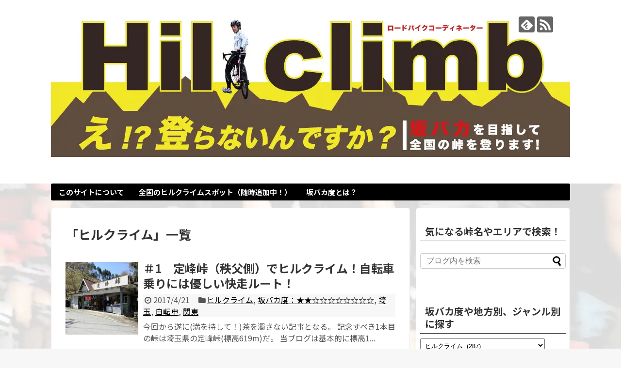

--- FILE ---
content_type: text/html; charset=UTF-8
request_url: https://noboranaindesuka.work/category/%E3%83%92%E3%83%AB%E3%82%AF%E3%83%A9%E3%82%A4%E3%83%A0/page/58/
body_size: 63867
content:
<!DOCTYPE html>
<html lang="ja">
<head>
<meta charset="UTF-8">
  <meta name="viewport" content="width=1280, maximum-scale=1, user-scalable=yes">
<link rel="alternate" type="application/rss+xml" title="ロードバイクで制覇！～日本の峠200選～ RSS Feed" href="https://noboranaindesuka.work/feed/" />
<link rel="pingback" href="https://noboranaindesuka.work/wp/xmlrpc.php" />
<meta name="description" content="「ヒルクライム」の記事一覧です。" />
<meta name="keywords" content="ヒルクライム" />
<!-- OGP -->
<meta property="og:type" content="website">
<meta property="og:description" content="「ヒルクライム」の記事一覧です。">
<meta property="og:title" content="  ヒルクライム | ロードバイクで制覇！～日本の峠200選～">
<meta property="og:url" content="https://noboranaindesuka.work/category/%e3%83%92%e3%83%ab%e3%82%af%e3%83%a9%e3%82%a4%e3%83%a0//page/58">
<meta property="og:image" content="https://noboranaindesuka.work/wp/wp-content/uploads/2018/09/1538301948024.jpg">
<meta property="og:site_name" content="ロードバイクで制覇！～日本の峠200選～">
<meta property="og:locale" content="ja_JP">
<!-- /OGP -->
<!-- Twitter Card -->
<meta name="twitter:card" content="summary">
<meta name="twitter:description" content="「ヒルクライム」の記事一覧です。">
<meta name="twitter:title" content="  ヒルクライム | ロードバイクで制覇！～日本の峠200選～">
<meta name="twitter:url" content="https://noboranaindesuka.work/category/%e3%83%92%e3%83%ab%e3%82%af%e3%83%a9%e3%82%a4%e3%83%a0//page/58">
<meta name="twitter:domain" content="noboranaindesuka.work">
<!-- /Twitter Card -->

<meta name="google-site-verification" content="1XKYEGtnU0hIHuUZ5bLE0SB67A5mh5HX5Nz7Qa6m66w" />

<script src="https://code.jquery.com/jquery-2.1.3.min.js"></script>
<script type="text/javascript">
jQuery(function($) {
    var nav = $('#navi'),
    offset = nav.offset();
    $(window).scroll(function () {
      if($(window).scrollTop() > offset.top) {
        nav.addClass('fixed');
      } else {
        nav.removeClass('fixed');
      }
    });
});
</script><title>ヒルクライム  |  ページ 58  |  ロードバイクで制覇！～日本の峠200選～</title>
<meta name='robots' content='max-image-preview:large' />
<link rel='dns-prefetch' href='//s.w.org' />
<link rel="alternate" type="application/rss+xml" title="ロードバイクで制覇！～日本の峠200選～ &raquo; フィード" href="https://noboranaindesuka.work/feed/" />
<link rel="alternate" type="application/rss+xml" title="ロードバイクで制覇！～日本の峠200選～ &raquo; コメントフィード" href="https://noboranaindesuka.work/comments/feed/" />
<link rel="alternate" type="application/rss+xml" title="ロードバイクで制覇！～日本の峠200選～ &raquo; ヒルクライム カテゴリーのフィード" href="https://noboranaindesuka.work/category/%e3%83%92%e3%83%ab%e3%82%af%e3%83%a9%e3%82%a4%e3%83%a0/feed/" />
<script type="text/javascript">
window._wpemojiSettings = {"baseUrl":"https:\/\/s.w.org\/images\/core\/emoji\/14.0.0\/72x72\/","ext":".png","svgUrl":"https:\/\/s.w.org\/images\/core\/emoji\/14.0.0\/svg\/","svgExt":".svg","source":{"concatemoji":"https:\/\/noboranaindesuka.work\/wp\/wp-includes\/js\/wp-emoji-release.min.js?ver=6.0.11"}};
/*! This file is auto-generated */
!function(e,a,t){var n,r,o,i=a.createElement("canvas"),p=i.getContext&&i.getContext("2d");function s(e,t){var a=String.fromCharCode,e=(p.clearRect(0,0,i.width,i.height),p.fillText(a.apply(this,e),0,0),i.toDataURL());return p.clearRect(0,0,i.width,i.height),p.fillText(a.apply(this,t),0,0),e===i.toDataURL()}function c(e){var t=a.createElement("script");t.src=e,t.defer=t.type="text/javascript",a.getElementsByTagName("head")[0].appendChild(t)}for(o=Array("flag","emoji"),t.supports={everything:!0,everythingExceptFlag:!0},r=0;r<o.length;r++)t.supports[o[r]]=function(e){if(!p||!p.fillText)return!1;switch(p.textBaseline="top",p.font="600 32px Arial",e){case"flag":return s([127987,65039,8205,9895,65039],[127987,65039,8203,9895,65039])?!1:!s([55356,56826,55356,56819],[55356,56826,8203,55356,56819])&&!s([55356,57332,56128,56423,56128,56418,56128,56421,56128,56430,56128,56423,56128,56447],[55356,57332,8203,56128,56423,8203,56128,56418,8203,56128,56421,8203,56128,56430,8203,56128,56423,8203,56128,56447]);case"emoji":return!s([129777,127995,8205,129778,127999],[129777,127995,8203,129778,127999])}return!1}(o[r]),t.supports.everything=t.supports.everything&&t.supports[o[r]],"flag"!==o[r]&&(t.supports.everythingExceptFlag=t.supports.everythingExceptFlag&&t.supports[o[r]]);t.supports.everythingExceptFlag=t.supports.everythingExceptFlag&&!t.supports.flag,t.DOMReady=!1,t.readyCallback=function(){t.DOMReady=!0},t.supports.everything||(n=function(){t.readyCallback()},a.addEventListener?(a.addEventListener("DOMContentLoaded",n,!1),e.addEventListener("load",n,!1)):(e.attachEvent("onload",n),a.attachEvent("onreadystatechange",function(){"complete"===a.readyState&&t.readyCallback()})),(e=t.source||{}).concatemoji?c(e.concatemoji):e.wpemoji&&e.twemoji&&(c(e.twemoji),c(e.wpemoji)))}(window,document,window._wpemojiSettings);
</script>
<style type="text/css">
img.wp-smiley,
img.emoji {
	display: inline !important;
	border: none !important;
	box-shadow: none !important;
	height: 1em !important;
	width: 1em !important;
	margin: 0 0.07em !important;
	vertical-align: -0.1em !important;
	background: none !important;
	padding: 0 !important;
}
</style>
	<link rel='stylesheet' id='simplicity-style-css'  href='https://noboranaindesuka.work/wp/wp-content/themes/simplicity2/style.css?ver=6.0.11&#038;fver=20180918085458' type='text/css' media='all' />
<link rel='stylesheet' id='responsive-style-css'  href='https://noboranaindesuka.work/wp/wp-content/themes/simplicity2/css/responsive-pc.css?ver=6.0.11&#038;fver=20180918085457' type='text/css' media='all' />
<link rel='stylesheet' id='skin-style-css'  href='https://noboranaindesuka.work/wp/wp-content/themes/simplicity2/skins/transparent/style.css?ver=6.0.11&#038;fver=20180918085458' type='text/css' media='all' />
<link rel='stylesheet' id='font-awesome-style-css'  href='https://noboranaindesuka.work/wp/wp-content/themes/simplicity2/webfonts/css/font-awesome.min.css?ver=6.0.11&#038;fver=20180918085457' type='text/css' media='all' />
<link rel='stylesheet' id='icomoon-style-css'  href='https://noboranaindesuka.work/wp/wp-content/themes/simplicity2/webfonts/icomoon/style.css?ver=6.0.11&#038;fver=20180918085457' type='text/css' media='all' />
<link rel='stylesheet' id='extension-style-css'  href='https://noboranaindesuka.work/wp/wp-content/themes/simplicity2/css/extension.css?ver=6.0.11&#038;fver=20180918085457' type='text/css' media='all' />
<style id='extension-style-inline-css' type='text/css'>
#navi ul,#navi ul.sub-menu,#navi ul.children{background-color:#000;border-color:#000}#navi ul li a{color:#fff}#mobile-menu a{background-color:#000}#h-top{min-height:300px}.ad-space{text-align:center} #sidebar{background-color:#fff;padding:5px 8px;border-radius:4px;border:1px solid #ddd}@media screen and (max-width:639px){.article br{display:block}}#h-top{background-image:url(https://noboranaindesuka.work/wp/wp-content/uploads/2018/09/1538301948024.jpg)}
</style>
<link rel='stylesheet' id='child-style-css'  href='https://noboranaindesuka.work/wp/wp-content/themes/simplicity2-child/style.css?ver=6.0.11&#038;fver=20200127070630' type='text/css' media='all' />
<link rel='stylesheet' id='print-style-css'  href='https://noboranaindesuka.work/wp/wp-content/themes/simplicity2/css/print.css?ver=6.0.11&#038;fver=20180918085457' type='text/css' media='print' />
<link rel='stylesheet' id='wp-block-library-css'  href='https://noboranaindesuka.work/wp/wp-includes/css/dist/block-library/style.min.css?ver=6.0.11' type='text/css' media='all' />
<link rel='stylesheet' id='quads-style-css-css'  href='https://noboranaindesuka.work/wp/wp-content/plugins/quick-adsense-reloaded/includes/gutenberg/dist/blocks.style.build.css?ver=2.0.77&#038;fver=20231006011147' type='text/css' media='all' />
<style id='global-styles-inline-css' type='text/css'>
body{--wp--preset--color--black: #000000;--wp--preset--color--cyan-bluish-gray: #abb8c3;--wp--preset--color--white: #ffffff;--wp--preset--color--pale-pink: #f78da7;--wp--preset--color--vivid-red: #cf2e2e;--wp--preset--color--luminous-vivid-orange: #ff6900;--wp--preset--color--luminous-vivid-amber: #fcb900;--wp--preset--color--light-green-cyan: #7bdcb5;--wp--preset--color--vivid-green-cyan: #00d084;--wp--preset--color--pale-cyan-blue: #8ed1fc;--wp--preset--color--vivid-cyan-blue: #0693e3;--wp--preset--color--vivid-purple: #9b51e0;--wp--preset--gradient--vivid-cyan-blue-to-vivid-purple: linear-gradient(135deg,rgba(6,147,227,1) 0%,rgb(155,81,224) 100%);--wp--preset--gradient--light-green-cyan-to-vivid-green-cyan: linear-gradient(135deg,rgb(122,220,180) 0%,rgb(0,208,130) 100%);--wp--preset--gradient--luminous-vivid-amber-to-luminous-vivid-orange: linear-gradient(135deg,rgba(252,185,0,1) 0%,rgba(255,105,0,1) 100%);--wp--preset--gradient--luminous-vivid-orange-to-vivid-red: linear-gradient(135deg,rgba(255,105,0,1) 0%,rgb(207,46,46) 100%);--wp--preset--gradient--very-light-gray-to-cyan-bluish-gray: linear-gradient(135deg,rgb(238,238,238) 0%,rgb(169,184,195) 100%);--wp--preset--gradient--cool-to-warm-spectrum: linear-gradient(135deg,rgb(74,234,220) 0%,rgb(151,120,209) 20%,rgb(207,42,186) 40%,rgb(238,44,130) 60%,rgb(251,105,98) 80%,rgb(254,248,76) 100%);--wp--preset--gradient--blush-light-purple: linear-gradient(135deg,rgb(255,206,236) 0%,rgb(152,150,240) 100%);--wp--preset--gradient--blush-bordeaux: linear-gradient(135deg,rgb(254,205,165) 0%,rgb(254,45,45) 50%,rgb(107,0,62) 100%);--wp--preset--gradient--luminous-dusk: linear-gradient(135deg,rgb(255,203,112) 0%,rgb(199,81,192) 50%,rgb(65,88,208) 100%);--wp--preset--gradient--pale-ocean: linear-gradient(135deg,rgb(255,245,203) 0%,rgb(182,227,212) 50%,rgb(51,167,181) 100%);--wp--preset--gradient--electric-grass: linear-gradient(135deg,rgb(202,248,128) 0%,rgb(113,206,126) 100%);--wp--preset--gradient--midnight: linear-gradient(135deg,rgb(2,3,129) 0%,rgb(40,116,252) 100%);--wp--preset--duotone--dark-grayscale: url('#wp-duotone-dark-grayscale');--wp--preset--duotone--grayscale: url('#wp-duotone-grayscale');--wp--preset--duotone--purple-yellow: url('#wp-duotone-purple-yellow');--wp--preset--duotone--blue-red: url('#wp-duotone-blue-red');--wp--preset--duotone--midnight: url('#wp-duotone-midnight');--wp--preset--duotone--magenta-yellow: url('#wp-duotone-magenta-yellow');--wp--preset--duotone--purple-green: url('#wp-duotone-purple-green');--wp--preset--duotone--blue-orange: url('#wp-duotone-blue-orange');--wp--preset--font-size--small: 13px;--wp--preset--font-size--medium: 20px;--wp--preset--font-size--large: 36px;--wp--preset--font-size--x-large: 42px;}.has-black-color{color: var(--wp--preset--color--black) !important;}.has-cyan-bluish-gray-color{color: var(--wp--preset--color--cyan-bluish-gray) !important;}.has-white-color{color: var(--wp--preset--color--white) !important;}.has-pale-pink-color{color: var(--wp--preset--color--pale-pink) !important;}.has-vivid-red-color{color: var(--wp--preset--color--vivid-red) !important;}.has-luminous-vivid-orange-color{color: var(--wp--preset--color--luminous-vivid-orange) !important;}.has-luminous-vivid-amber-color{color: var(--wp--preset--color--luminous-vivid-amber) !important;}.has-light-green-cyan-color{color: var(--wp--preset--color--light-green-cyan) !important;}.has-vivid-green-cyan-color{color: var(--wp--preset--color--vivid-green-cyan) !important;}.has-pale-cyan-blue-color{color: var(--wp--preset--color--pale-cyan-blue) !important;}.has-vivid-cyan-blue-color{color: var(--wp--preset--color--vivid-cyan-blue) !important;}.has-vivid-purple-color{color: var(--wp--preset--color--vivid-purple) !important;}.has-black-background-color{background-color: var(--wp--preset--color--black) !important;}.has-cyan-bluish-gray-background-color{background-color: var(--wp--preset--color--cyan-bluish-gray) !important;}.has-white-background-color{background-color: var(--wp--preset--color--white) !important;}.has-pale-pink-background-color{background-color: var(--wp--preset--color--pale-pink) !important;}.has-vivid-red-background-color{background-color: var(--wp--preset--color--vivid-red) !important;}.has-luminous-vivid-orange-background-color{background-color: var(--wp--preset--color--luminous-vivid-orange) !important;}.has-luminous-vivid-amber-background-color{background-color: var(--wp--preset--color--luminous-vivid-amber) !important;}.has-light-green-cyan-background-color{background-color: var(--wp--preset--color--light-green-cyan) !important;}.has-vivid-green-cyan-background-color{background-color: var(--wp--preset--color--vivid-green-cyan) !important;}.has-pale-cyan-blue-background-color{background-color: var(--wp--preset--color--pale-cyan-blue) !important;}.has-vivid-cyan-blue-background-color{background-color: var(--wp--preset--color--vivid-cyan-blue) !important;}.has-vivid-purple-background-color{background-color: var(--wp--preset--color--vivid-purple) !important;}.has-black-border-color{border-color: var(--wp--preset--color--black) !important;}.has-cyan-bluish-gray-border-color{border-color: var(--wp--preset--color--cyan-bluish-gray) !important;}.has-white-border-color{border-color: var(--wp--preset--color--white) !important;}.has-pale-pink-border-color{border-color: var(--wp--preset--color--pale-pink) !important;}.has-vivid-red-border-color{border-color: var(--wp--preset--color--vivid-red) !important;}.has-luminous-vivid-orange-border-color{border-color: var(--wp--preset--color--luminous-vivid-orange) !important;}.has-luminous-vivid-amber-border-color{border-color: var(--wp--preset--color--luminous-vivid-amber) !important;}.has-light-green-cyan-border-color{border-color: var(--wp--preset--color--light-green-cyan) !important;}.has-vivid-green-cyan-border-color{border-color: var(--wp--preset--color--vivid-green-cyan) !important;}.has-pale-cyan-blue-border-color{border-color: var(--wp--preset--color--pale-cyan-blue) !important;}.has-vivid-cyan-blue-border-color{border-color: var(--wp--preset--color--vivid-cyan-blue) !important;}.has-vivid-purple-border-color{border-color: var(--wp--preset--color--vivid-purple) !important;}.has-vivid-cyan-blue-to-vivid-purple-gradient-background{background: var(--wp--preset--gradient--vivid-cyan-blue-to-vivid-purple) !important;}.has-light-green-cyan-to-vivid-green-cyan-gradient-background{background: var(--wp--preset--gradient--light-green-cyan-to-vivid-green-cyan) !important;}.has-luminous-vivid-amber-to-luminous-vivid-orange-gradient-background{background: var(--wp--preset--gradient--luminous-vivid-amber-to-luminous-vivid-orange) !important;}.has-luminous-vivid-orange-to-vivid-red-gradient-background{background: var(--wp--preset--gradient--luminous-vivid-orange-to-vivid-red) !important;}.has-very-light-gray-to-cyan-bluish-gray-gradient-background{background: var(--wp--preset--gradient--very-light-gray-to-cyan-bluish-gray) !important;}.has-cool-to-warm-spectrum-gradient-background{background: var(--wp--preset--gradient--cool-to-warm-spectrum) !important;}.has-blush-light-purple-gradient-background{background: var(--wp--preset--gradient--blush-light-purple) !important;}.has-blush-bordeaux-gradient-background{background: var(--wp--preset--gradient--blush-bordeaux) !important;}.has-luminous-dusk-gradient-background{background: var(--wp--preset--gradient--luminous-dusk) !important;}.has-pale-ocean-gradient-background{background: var(--wp--preset--gradient--pale-ocean) !important;}.has-electric-grass-gradient-background{background: var(--wp--preset--gradient--electric-grass) !important;}.has-midnight-gradient-background{background: var(--wp--preset--gradient--midnight) !important;}.has-small-font-size{font-size: var(--wp--preset--font-size--small) !important;}.has-medium-font-size{font-size: var(--wp--preset--font-size--medium) !important;}.has-large-font-size{font-size: var(--wp--preset--font-size--large) !important;}.has-x-large-font-size{font-size: var(--wp--preset--font-size--x-large) !important;}
</style>
<link rel='stylesheet' id='toc-screen-css'  href='https://noboranaindesuka.work/wp/wp-content/plugins/table-of-contents-plus/screen.min.css?ver=2309&#038;fver=20231124123118' type='text/css' media='all' />
<link rel='stylesheet' id='amazonjs-css'  href='https://noboranaindesuka.work/wp/wp-content/plugins/amazonjs/css/amazonjs.css?ver=0.10&#038;fver=20200131060819' type='text/css' media='all' />
<style id='rocket-lazyload-inline-css' type='text/css'>
.rll-youtube-player{position:relative;padding-bottom:56.23%;height:0;overflow:hidden;max-width:100%;}.rll-youtube-player iframe{position:absolute;top:0;left:0;width:100%;height:100%;z-index:100;background:0 0}.rll-youtube-player img{bottom:0;display:block;left:0;margin:auto;max-width:100%;width:100%;position:absolute;right:0;top:0;border:none;height:auto;cursor:pointer;-webkit-transition:.4s all;-moz-transition:.4s all;transition:.4s all}.rll-youtube-player img:hover{-webkit-filter:brightness(75%)}.rll-youtube-player .play{height:72px;width:72px;left:50%;top:50%;margin-left:-36px;margin-top:-36px;position:absolute;background:url(https://noboranaindesuka.work/wp/wp-content/plugins/rocket-lazy-load/assets/img/youtube.png) no-repeat;cursor:pointer}
</style>
<style id='quads-styles-inline-css' type='text/css'>

    .quads-location ins.adsbygoogle {
        background: transparent !important;
    }
    .quads.quads_ad_container { display: grid; grid-template-columns: auto; grid-gap: 10px; padding: 10px; }
    .grid_image{animation: fadeIn 0.5s;-webkit-animation: fadeIn 0.5s;-moz-animation: fadeIn 0.5s;
        -o-animation: fadeIn 0.5s;-ms-animation: fadeIn 0.5s;}
    .quads-ad-label { font-size: 12px; text-align: center; color: #333;}
    .quads_click_impression { display: none;}
</style>
<script type='text/javascript' src='https://noboranaindesuka.work/wp/wp-includes/js/jquery/jquery.min.js?ver=3.6.0' id='jquery-core-js'></script>
<script type='text/javascript' src='https://noboranaindesuka.work/wp/wp-includes/js/jquery/jquery-migrate.min.js?ver=3.3.2' id='jquery-migrate-js'></script>
<script type='text/javascript'>document.cookie = 'quads_browser_width='+screen.width;</script><link rel="prev" href="https://noboranaindesuka.work/category/%E3%83%92%E3%83%AB%E3%82%AF%E3%83%A9%E3%82%A4%E3%83%A0/page/57/" />
<style type="text/css" id="custom-background-css">
body.custom-background { background-image: url("https://noboranaindesuka.work/wp/wp-content/uploads/2018/09/背景大関.jpg"); background-position: left top; background-size: auto; background-repeat: repeat; background-attachment: scroll; }
</style>
	<div class=“breadcrumbs” vocab=“http://schema.org/” typeof=“BreadcrumbList”>
<?php if(function_exists(‘bcn_display’))
{
bcn_display();
}?>
</div><link rel="icon" href="https://noboranaindesuka.work/wp/wp-content/uploads/2018/09/cropped-FB_IMG_1537320926368-32x32.jpg" sizes="32x32" />
<link rel="icon" href="https://noboranaindesuka.work/wp/wp-content/uploads/2018/09/cropped-FB_IMG_1537320926368-192x192.jpg" sizes="192x192" />
<link rel="apple-touch-icon" href="https://noboranaindesuka.work/wp/wp-content/uploads/2018/09/cropped-FB_IMG_1537320926368-180x180.jpg" />
<meta name="msapplication-TileImage" content="https://noboranaindesuka.work/wp/wp-content/uploads/2018/09/cropped-FB_IMG_1537320926368-270x270.jpg" />
		<style type="text/css" id="wp-custom-css">
			div.breadcrumbs {
font-size: 10px;
margin: 1px auto 5px;
padding: 0;
}

#breadcrumb {
display:none;
}		</style>
		<noscript><style id="rocket-lazyload-nojs-css">.rll-youtube-player, [data-lazy-src]{display:none !important;}</style></noscript>
<!-- Global site tag (gtag.js) - Google Analytics -->
<script async src="https://www.googletagmanager.com/gtag/js?id=UA-99965465-1"></script>
<script>
  window.dataLayer = window.dataLayer || [];
  function gtag(){dataLayer.push(arguments);}
  gtag('js', new Date());

  gtag('config', 'UA-99965465-1');
</script>
</head>
  <body data-rsssl=1 class="archive paged category category-185 custom-background paged-58 category-paged-58" itemscope itemtype="https://schema.org/WebPage">

    <div id="container">

      <!-- header -->
      <header itemscope itemtype="https://schema.org/WPHeader">
        <div id="header" class="clearfix">
          <div id="header-in"onclick="location.href='https://noboranaindesuka.work/'" style="cursor:pointer">

                        <div id="h-top">
              <!-- モバイルメニュー表示用のボタン -->
<div id="mobile-menu">
  <a id="mobile-menu-toggle" href="#"><span class="fa fa-bars fa-2x"></span></a>
</div>

              <div class="alignleft top-title-catchphrase">
                <!-- サイトのタイトル -->
<p id="site-title" itemscope itemtype="https://schema.org/Organization">
  <a href="https://noboranaindesuka.work/">ロードバイクで制覇！～日本の峠200選～</a></p>
<!-- サイトの概要 -->
<p id="site-description">
  ロードバイクと坂をこよなく愛する男が坂バカを目指して全国の峠を登ります！</p>
              </div>

              <div class="alignright top-sns-follows">
                                <!-- SNSページ -->
<div class="sns-pages">
<p class="sns-follow-msg">フォローする</p>
<ul class="snsp">
<li class="feedly-page"><a href="//feedly.com/i/subscription/feed/https://noboranaindesuka.work/feed/" target="blank" title="feedlyで更新情報を購読" rel="nofollow"><span class="icon-feedly-logo"></span></a></li><li class="rss-page"><a href="https://noboranaindesuka.work/feed/" target="_blank" title="RSSで更新情報をフォロー" rel="nofollow"><span class="icon-rss-logo"></span></a></li>  </ul>
</div>
                              </div>

            </div><!-- /#h-top -->
          </div><!-- /#header-in -->
        </div><!-- /#header -->
      </header>

      <!-- Navigation -->
<nav itemscope itemtype="https://schema.org/SiteNavigationElement">
  <div id="navi">
      	<div id="navi-in">
      <div class="menu"><ul>
<li class="page_item page-item-179"><a href="https://noboranaindesuka.work/about-thispage/">このサイトについて</a></li>
<li class="page_item page-item-1088"><a href="https://noboranaindesuka.work/hillclimbspot/">全国のヒルクライムスポット（随時追加中！）</a></li>
<li class="page_item page-item-1081"><a href="https://noboranaindesuka.work/about-sakabakado/">坂バカ度とは？</a></li>
</ul></div>
    </div><!-- /#navi-in -->
  </div><!-- /#navi -->
</nav>
<!-- /Navigation -->
      <!-- 本体部分 -->
      <div id="body">
        <div id="body-in" class="cf">

          
          <!-- main -->
          <main itemscope itemprop="mainContentOfPage">
            <div id="main" itemscope itemtype="https://schema.org/Blog">
<div id="breadcrumb" class="breadcrumb-category"><div itemtype="http://data-vocabulary.org/Breadcrumb" itemscope="" class="breadcrumb-home"><span class="fa fa-home fa-fw"></span><a href="https://noboranaindesuka.work" itemprop="url"><span itemprop="title">ホーム</span></a><span class="sp"><span class="fa fa-angle-right"></span></span></div><div itemtype="http://data-vocabulary.org/Breadcrumb" itemscope=""><span class="fa fa-folder fa-fw"></span><a href="https://noboranaindesuka.work/category/%e3%83%92%e3%83%ab%e3%82%af%e3%83%a9%e3%82%a4%e3%83%a0/" itemprop="url"><span itemprop="title">ヒルクライム</span></a></div></div><!-- /#breadcrumb -->
  <h1 id="archive-title"><span class="archive-title-pb">「</span><span class="archive-title-text">ヒルクライム</span><span class="archive-title-pa">」</span><span class="archive-title-list-text">一覧</span></h1>






<div id="list">
<!-- 記事一覧 -->
<article id="post-277" class="entry cf entry-card post-277 post type-post status-publish format-standard has-post-thumbnail category-185 category-176 category-16 category-2 category-3 tag-60 tag-826 tag-1111 tag-82 tag-79 tag-81 tag-80 tag-63">
  <figure class="entry-thumb">
                  <a href="https://noboranaindesuka.work/hillclimb-saitama-sadamine/" class="entry-image entry-image-link" title="＃1　定峰峠（秩父側）でヒルクライム！自転車乗りには優しい快走ルート！"><img width="150" height="113" src="data:image/svg+xml,%3Csvg%20xmlns='http://www.w3.org/2000/svg'%20viewBox='0%200%20150%20113'%3E%3C/svg%3E" class="entry-thumnail wp-post-image" alt="" data-lazy-srcset="https://noboranaindesuka.work/wp/wp-content/uploads/2017/04/IMG_20170420_095357.jpg 2080w, https://noboranaindesuka.work/wp/wp-content/uploads/2017/04/IMG_20170420_095357-300x225.jpg 300w, https://noboranaindesuka.work/wp/wp-content/uploads/2017/04/IMG_20170420_095357-768x576.jpg 768w, https://noboranaindesuka.work/wp/wp-content/uploads/2017/04/IMG_20170420_095357-1024x768.jpg 1024w, https://noboranaindesuka.work/wp/wp-content/uploads/2017/04/IMG_20170420_095357-1200x900.jpg 1200w" data-lazy-sizes="(max-width: 150px) 100vw, 150px" data-lazy-src="https://noboranaindesuka.work/wp/wp-content/uploads/2017/04/IMG_20170420_095357.jpg" /><noscript><img width="150" height="113" src="https://noboranaindesuka.work/wp/wp-content/uploads/2017/04/IMG_20170420_095357.jpg" class="entry-thumnail wp-post-image" alt="" srcset="https://noboranaindesuka.work/wp/wp-content/uploads/2017/04/IMG_20170420_095357.jpg 2080w, https://noboranaindesuka.work/wp/wp-content/uploads/2017/04/IMG_20170420_095357-300x225.jpg 300w, https://noboranaindesuka.work/wp/wp-content/uploads/2017/04/IMG_20170420_095357-768x576.jpg 768w, https://noboranaindesuka.work/wp/wp-content/uploads/2017/04/IMG_20170420_095357-1024x768.jpg 1024w, https://noboranaindesuka.work/wp/wp-content/uploads/2017/04/IMG_20170420_095357-1200x900.jpg 1200w" sizes="(max-width: 150px) 100vw, 150px" /></noscript></a>
            </figure><!-- /.entry-thumb -->

  <div class="entry-card-content">
  <header>
    <h2><a href="https://noboranaindesuka.work/hillclimb-saitama-sadamine/" class="entry-title entry-title-link" title="＃1　定峰峠（秩父側）でヒルクライム！自転車乗りには優しい快走ルート！">＃1　定峰峠（秩父側）でヒルクライム！自転車乗りには優しい快走ルート！</a></h2>
    <p class="post-meta">
            <span class="post-date"><span class="fa fa-clock-o fa-fw"></span><span class="published">2017/4/21</span></span>
      
      <span class="category"><span class="fa fa-folder fa-fw"></span><a href="https://noboranaindesuka.work/category/%e3%83%92%e3%83%ab%e3%82%af%e3%83%a9%e3%82%a4%e3%83%a0/" rel="category tag">ヒルクライム</a><span class="category-separator">, </span><a href="https://noboranaindesuka.work/category/%e5%9d%82%e3%83%90%e3%82%ab%e5%ba%a6%ef%bc%9a%e2%98%85%e2%98%85%e2%98%86%e2%98%86%e2%98%86%e2%98%86%e2%98%86%e2%98%86%e2%98%86%e2%98%86/" rel="category tag">坂バカ度：★★☆☆☆☆☆☆☆☆</a><span class="category-separator">, </span><a href="https://noboranaindesuka.work/category/%e8%87%aa%e8%bb%a2%e8%bb%8a/%e9%96%a2%e6%9d%b1/%e5%9f%bc%e7%8e%89/" rel="category tag">埼玉</a><span class="category-separator">, </span><a href="https://noboranaindesuka.work/category/%e8%87%aa%e8%bb%a2%e8%bb%8a/" rel="category tag">自転車</a><span class="category-separator">, </span><a href="https://noboranaindesuka.work/category/%e8%87%aa%e8%bb%a2%e8%bb%8a/%e9%96%a2%e6%9d%b1/" rel="category tag">関東</a></span>

      
      
    </p><!-- /.post-meta -->
      </header>
  <p class="entry-snippet">今回から遂に(満を持して！)茶を濁さない記事となる。
記念すべき1本目の峠は埼玉県の定峰峠(標高619m)だ。
当ブログは基本的に標高1...</p>

    <footer>
    <p class="entry-read"><a href="https://noboranaindesuka.work/hillclimb-saitama-sadamine/" class="entry-read-link">記事を読む</a></p>
  </footer>
  
</div><!-- /.entry-card-content -->
</article><article id="post-129" class="entry cf entry-card post-129 post type-post status-publish format-standard has-post-thumbnail category-185 category-55 category-180 category-36 category-2 tag-60 tag-61 tag-64">
  <figure class="entry-thumb">
                  <a href="https://noboranaindesuka.work/hillclimb-foreign-malaysia-3/" class="entry-image entry-image-link" title="マレーシアで走ってきた（3日目）"><img width="150" height="113" src="data:image/svg+xml,%3Csvg%20xmlns='http://www.w3.org/2000/svg'%20viewBox='0%200%20150%20113'%3E%3C/svg%3E" class="entry-thumnail wp-post-image" alt="" loading="lazy" data-lazy-srcset="https://noboranaindesuka.work/wp/wp-content/uploads/2017/03/16835970_1252445734838486_6758159434715034067_o.jpg 2048w, https://noboranaindesuka.work/wp/wp-content/uploads/2017/03/16835970_1252445734838486_6758159434715034067_o-300x225.jpg 300w, https://noboranaindesuka.work/wp/wp-content/uploads/2017/03/16835970_1252445734838486_6758159434715034067_o-768x576.jpg 768w, https://noboranaindesuka.work/wp/wp-content/uploads/2017/03/16835970_1252445734838486_6758159434715034067_o-1024x768.jpg 1024w" data-lazy-sizes="(max-width: 150px) 100vw, 150px" data-lazy-src="https://noboranaindesuka.work/wp/wp-content/uploads/2017/03/16835970_1252445734838486_6758159434715034067_o.jpg" /><noscript><img width="150" height="113" src="https://noboranaindesuka.work/wp/wp-content/uploads/2017/03/16835970_1252445734838486_6758159434715034067_o.jpg" class="entry-thumnail wp-post-image" alt="" loading="lazy" srcset="https://noboranaindesuka.work/wp/wp-content/uploads/2017/03/16835970_1252445734838486_6758159434715034067_o.jpg 2048w, https://noboranaindesuka.work/wp/wp-content/uploads/2017/03/16835970_1252445734838486_6758159434715034067_o-300x225.jpg 300w, https://noboranaindesuka.work/wp/wp-content/uploads/2017/03/16835970_1252445734838486_6758159434715034067_o-768x576.jpg 768w, https://noboranaindesuka.work/wp/wp-content/uploads/2017/03/16835970_1252445734838486_6758159434715034067_o-1024x768.jpg 1024w" sizes="(max-width: 150px) 100vw, 150px" /></noscript></a>
            </figure><!-- /.entry-thumb -->

  <div class="entry-card-content">
  <header>
    <h2><a href="https://noboranaindesuka.work/hillclimb-foreign-malaysia-3/" class="entry-title entry-title-link" title="マレーシアで走ってきた（3日目）">マレーシアで走ってきた（3日目）</a></h2>
    <p class="post-meta">
            <span class="post-date"><span class="fa fa-clock-o fa-fw"></span><span class="published">2017/3/8</span></span>
      
      <span class="category"><span class="fa fa-folder fa-fw"></span><a href="https://noboranaindesuka.work/category/%e3%83%92%e3%83%ab%e3%82%af%e3%83%a9%e3%82%a4%e3%83%a0/" rel="category tag">ヒルクライム</a><span class="category-separator">, </span><a href="https://noboranaindesuka.work/category/%e8%87%aa%e8%bb%a2%e8%bb%8a/%e6%b5%b7%e5%a4%96/%e3%83%9e%e3%83%ac%e3%83%bc%e3%82%b7%e3%82%a2/" rel="category tag">マレーシア</a><span class="category-separator">, </span><a href="https://noboranaindesuka.work/category/%e5%9d%82%e3%83%90%e3%82%ab%e5%ba%a6%ef%bc%9a%e2%98%85%e2%98%85%e2%98%85%e2%98%85%e2%98%85%e2%98%85%e2%98%86%e2%98%86%e2%98%86%e2%98%86/" rel="category tag">坂バカ度：★★★★★★☆☆☆☆</a><span class="category-separator">, </span><a href="https://noboranaindesuka.work/category/%e8%87%aa%e8%bb%a2%e8%bb%8a/%e6%b5%b7%e5%a4%96/" rel="category tag">海外</a><span class="category-separator">, </span><a href="https://noboranaindesuka.work/category/%e8%87%aa%e8%bb%a2%e8%bb%8a/" rel="category tag">自転車</a></span>

      
      
    </p><!-- /.post-meta -->
      </header>
  <p class="entry-snippet">さて、3日目にしてやっと本格的なヒルクライムである。この日はメンバー分けをして、ヒルクライム組とポタリング組に分かれた。もちろん坂バカである...</p>

    <footer>
    <p class="entry-read"><a href="https://noboranaindesuka.work/hillclimb-foreign-malaysia-3/" class="entry-read-link">記事を読む</a></p>
  </footer>
  
</div><!-- /.entry-card-content -->
</article>  <div class="clear"></div>
</div><!-- /#list -->

  <!-- 文章下広告 -->
                  

<ul class="pagination" role="menubar" aria-label="Pagination"><li class="first"><a href="https://noboranaindesuka.work/category/%E3%83%92%E3%83%AB%E3%82%AF%E3%83%A9%E3%82%A4%E3%83%A0/"><span>First</span></a></li><li class="previous"><a href="https://noboranaindesuka.work/category/%E3%83%92%E3%83%AB%E3%82%AF%E3%83%A9%E3%82%A4%E3%83%A0/page/57/"><span>Previous</span></a></li><li><a href="https://noboranaindesuka.work/category/%E3%83%92%E3%83%AB%E3%82%AF%E3%83%A9%E3%82%A4%E3%83%A0/page/54/" class="inactive" >54</a></li><li><a href="https://noboranaindesuka.work/category/%E3%83%92%E3%83%AB%E3%82%AF%E3%83%A9%E3%82%A4%E3%83%A0/page/55/" class="inactive" >55</a></li><li><a href="https://noboranaindesuka.work/category/%E3%83%92%E3%83%AB%E3%82%AF%E3%83%A9%E3%82%A4%E3%83%A0/page/56/" class="inactive" >56</a></li><li><a href="https://noboranaindesuka.work/category/%E3%83%92%E3%83%AB%E3%82%AF%E3%83%A9%E3%82%A4%E3%83%A0/page/57/" class="inactive" >57</a></li><li class="current"><a>58</a></li><li class="next"><a href="https://noboranaindesuka.work/category/%E3%83%92%E3%83%AB%E3%82%AF%E3%83%A9%E3%82%A4%E3%83%A0/page/58/"><span>Next</span></a></li><li class="last"><a href="https://noboranaindesuka.work/category/%E3%83%92%E3%83%AB%E3%82%AF%E3%83%A9%E3%82%A4%E3%83%A0/page/58/"><span>Last</span></a></li></ul>
            </div><!-- /#main -->
          </main>
        <!-- sidebar -->
<div id="sidebar" role="complementary">
    
  <div id="sidebar-widget">
  <!-- ウイジェット -->
  <aside id="search-2" class="widget widget_search"><h3 class="widget_title sidebar_widget_title">気になる峠名やエリアで検索！</h3><form method="get" id="searchform" action="https://noboranaindesuka.work/">
	<input type="text" placeholder="ブログ内を検索" name="s" id="s">
	<input type="submit" id="searchsubmit" value="">
</form></aside><aside id="categories-2" class="widget widget_categories"><h3 class="widget_title sidebar_widget_title">坂バカ度や地方別、ジャンル別に探す</h3><form action="https://noboranaindesuka.work" method="get"><label class="screen-reader-text" for="cat">坂バカ度や地方別、ジャンル別に探す</label><select  name='cat' id='cat' class='postform' >
	<option value='-1'>カテゴリーを選択</option>
	<option class="level-0" value="1444">ガジェット&nbsp;&nbsp;(15)</option>
	<option class="level-0" value="71">その他&nbsp;&nbsp;(54)</option>
	<option class="level-0" value="185" selected="selected">ヒルクライム&nbsp;&nbsp;(287)</option>
	<option class="level-0" value="401">ランキング&nbsp;&nbsp;(9)</option>
	<option class="level-0" value="950">初心者向け記事&nbsp;&nbsp;(15)</option>
	<option class="level-0" value="184">坂バカ度：★★★★★★★★★★&nbsp;&nbsp;(7)</option>
	<option class="level-0" value="183">坂バカ度：★★★★★★★★★☆&nbsp;&nbsp;(20)</option>
	<option class="level-0" value="182">坂バカ度：★★★★★★★★☆☆&nbsp;&nbsp;(43)</option>
	<option class="level-0" value="181">坂バカ度：★★★★★★★☆☆☆&nbsp;&nbsp;(55)</option>
	<option class="level-0" value="180">坂バカ度：★★★★★★☆☆☆☆&nbsp;&nbsp;(73)</option>
	<option class="level-0" value="179">坂バカ度：★★★★★☆☆☆☆☆&nbsp;&nbsp;(36)</option>
	<option class="level-0" value="178">坂バカ度：★★★★☆☆☆☆☆☆&nbsp;&nbsp;(28)</option>
	<option class="level-0" value="177">坂バカ度：★★★☆☆☆☆☆☆☆&nbsp;&nbsp;(12)</option>
	<option class="level-0" value="176">坂バカ度：★★☆☆☆☆☆☆☆☆&nbsp;&nbsp;(10)</option>
	<option class="level-0" value="175">坂バカ度：★☆☆☆☆☆☆☆☆☆&nbsp;&nbsp;(3)</option>
	<option class="level-0" value="824">坂バカ度：測定不能&nbsp;&nbsp;(1)</option>
	<option class="level-0" value="228">平地&nbsp;&nbsp;(8)</option>
	<option class="level-0" value="2">自転車&nbsp;&nbsp;(326)</option>
	<option class="level-1" value="5">&nbsp;&nbsp;&nbsp;中国&nbsp;&nbsp;(19)</option>
	<option class="level-2" value="22">&nbsp;&nbsp;&nbsp;&nbsp;&nbsp;&nbsp;山口&nbsp;&nbsp;(3)</option>
	<option class="level-2" value="25">&nbsp;&nbsp;&nbsp;&nbsp;&nbsp;&nbsp;岡山&nbsp;&nbsp;(3)</option>
	<option class="level-2" value="26">&nbsp;&nbsp;&nbsp;&nbsp;&nbsp;&nbsp;島根&nbsp;&nbsp;(1)</option>
	<option class="level-2" value="27">&nbsp;&nbsp;&nbsp;&nbsp;&nbsp;&nbsp;広島&nbsp;&nbsp;(8)</option>
	<option class="level-2" value="53">&nbsp;&nbsp;&nbsp;&nbsp;&nbsp;&nbsp;鳥取&nbsp;&nbsp;(5)</option>
	<option class="level-1" value="6">&nbsp;&nbsp;&nbsp;中部&nbsp;&nbsp;(72)</option>
	<option class="level-2" value="56">&nbsp;&nbsp;&nbsp;&nbsp;&nbsp;&nbsp;三重&nbsp;&nbsp;(4)</option>
	<option class="level-2" value="23">&nbsp;&nbsp;&nbsp;&nbsp;&nbsp;&nbsp;山梨&nbsp;&nbsp;(14)</option>
	<option class="level-2" value="24">&nbsp;&nbsp;&nbsp;&nbsp;&nbsp;&nbsp;岐阜&nbsp;&nbsp;(9)</option>
	<option class="level-2" value="30">&nbsp;&nbsp;&nbsp;&nbsp;&nbsp;&nbsp;愛知&nbsp;&nbsp;(3)</option>
	<option class="level-2" value="48">&nbsp;&nbsp;&nbsp;&nbsp;&nbsp;&nbsp;長野&nbsp;&nbsp;(28)</option>
	<option class="level-2" value="50">&nbsp;&nbsp;&nbsp;&nbsp;&nbsp;&nbsp;静岡&nbsp;&nbsp;(16)</option>
	<option class="level-1" value="7">&nbsp;&nbsp;&nbsp;九州・沖縄&nbsp;&nbsp;(39)</option>
	<option class="level-2" value="9">&nbsp;&nbsp;&nbsp;&nbsp;&nbsp;&nbsp;佐賀&nbsp;&nbsp;(3)</option>
	<option class="level-2" value="17">&nbsp;&nbsp;&nbsp;&nbsp;&nbsp;&nbsp;大分&nbsp;&nbsp;(2)</option>
	<option class="level-2" value="20">&nbsp;&nbsp;&nbsp;&nbsp;&nbsp;&nbsp;宮崎&nbsp;&nbsp;(8)</option>
	<option class="level-2" value="35">&nbsp;&nbsp;&nbsp;&nbsp;&nbsp;&nbsp;沖縄&nbsp;&nbsp;(6)</option>
	<option class="level-2" value="38">&nbsp;&nbsp;&nbsp;&nbsp;&nbsp;&nbsp;熊本&nbsp;&nbsp;(9)</option>
	<option class="level-2" value="42">&nbsp;&nbsp;&nbsp;&nbsp;&nbsp;&nbsp;福岡&nbsp;&nbsp;(3)</option>
	<option class="level-2" value="47">&nbsp;&nbsp;&nbsp;&nbsp;&nbsp;&nbsp;長崎&nbsp;&nbsp;(4)</option>
	<option class="level-2" value="54">&nbsp;&nbsp;&nbsp;&nbsp;&nbsp;&nbsp;鹿児島&nbsp;&nbsp;(4)</option>
	<option class="level-1" value="11">&nbsp;&nbsp;&nbsp;北海道&nbsp;&nbsp;(22)</option>
	<option class="level-1" value="12">&nbsp;&nbsp;&nbsp;北陸&nbsp;&nbsp;(5)</option>
	<option class="level-2" value="21">&nbsp;&nbsp;&nbsp;&nbsp;&nbsp;&nbsp;富山&nbsp;&nbsp;(1)</option>
	<option class="level-2" value="31">&nbsp;&nbsp;&nbsp;&nbsp;&nbsp;&nbsp;新潟&nbsp;&nbsp;(1)</option>
	<option class="level-2" value="39">&nbsp;&nbsp;&nbsp;&nbsp;&nbsp;&nbsp;石川&nbsp;&nbsp;(1)</option>
	<option class="level-2" value="41">&nbsp;&nbsp;&nbsp;&nbsp;&nbsp;&nbsp;福井&nbsp;&nbsp;(2)</option>
	<option class="level-1" value="15">&nbsp;&nbsp;&nbsp;四国&nbsp;&nbsp;(21)</option>
	<option class="level-2" value="28">&nbsp;&nbsp;&nbsp;&nbsp;&nbsp;&nbsp;徳島&nbsp;&nbsp;(7)</option>
	<option class="level-2" value="29">&nbsp;&nbsp;&nbsp;&nbsp;&nbsp;&nbsp;愛媛&nbsp;&nbsp;(8)</option>
	<option class="level-2" value="51">&nbsp;&nbsp;&nbsp;&nbsp;&nbsp;&nbsp;香川&nbsp;&nbsp;(3)</option>
	<option class="level-2" value="52">&nbsp;&nbsp;&nbsp;&nbsp;&nbsp;&nbsp;高知&nbsp;&nbsp;(3)</option>
	<option class="level-1" value="33">&nbsp;&nbsp;&nbsp;東北&nbsp;&nbsp;(49)</option>
	<option class="level-2" value="57">&nbsp;&nbsp;&nbsp;&nbsp;&nbsp;&nbsp;宮城&nbsp;&nbsp;(5)</option>
	<option class="level-2" value="58">&nbsp;&nbsp;&nbsp;&nbsp;&nbsp;&nbsp;山形&nbsp;&nbsp;(7)</option>
	<option class="level-2" value="59">&nbsp;&nbsp;&nbsp;&nbsp;&nbsp;&nbsp;岩手&nbsp;&nbsp;(14)</option>
	<option class="level-2" value="43">&nbsp;&nbsp;&nbsp;&nbsp;&nbsp;&nbsp;福島&nbsp;&nbsp;(9)</option>
	<option class="level-2" value="44">&nbsp;&nbsp;&nbsp;&nbsp;&nbsp;&nbsp;秋田&nbsp;&nbsp;(9)</option>
	<option class="level-2" value="49">&nbsp;&nbsp;&nbsp;&nbsp;&nbsp;&nbsp;青森&nbsp;&nbsp;(6)</option>
	<option class="level-1" value="36">&nbsp;&nbsp;&nbsp;海外&nbsp;&nbsp;(4)</option>
	<option class="level-2" value="55">&nbsp;&nbsp;&nbsp;&nbsp;&nbsp;&nbsp;マレーシア&nbsp;&nbsp;(4)</option>
	<option class="level-1" value="3">&nbsp;&nbsp;&nbsp;関東&nbsp;&nbsp;(42)</option>
	<option class="level-2" value="16">&nbsp;&nbsp;&nbsp;&nbsp;&nbsp;&nbsp;埼玉&nbsp;&nbsp;(7)</option>
	<option class="level-2" value="32">&nbsp;&nbsp;&nbsp;&nbsp;&nbsp;&nbsp;東京&nbsp;&nbsp;(3)</option>
	<option class="level-2" value="34">&nbsp;&nbsp;&nbsp;&nbsp;&nbsp;&nbsp;栃木&nbsp;&nbsp;(11)</option>
	<option class="level-2" value="40">&nbsp;&nbsp;&nbsp;&nbsp;&nbsp;&nbsp;神奈川&nbsp;&nbsp;(5)</option>
	<option class="level-2" value="45">&nbsp;&nbsp;&nbsp;&nbsp;&nbsp;&nbsp;群馬&nbsp;&nbsp;(12)</option>
	<option class="level-2" value="46">&nbsp;&nbsp;&nbsp;&nbsp;&nbsp;&nbsp;茨城&nbsp;&nbsp;(5)</option>
	<option class="level-1" value="4">&nbsp;&nbsp;&nbsp;関西&nbsp;&nbsp;(19)</option>
	<option class="level-2" value="10">&nbsp;&nbsp;&nbsp;&nbsp;&nbsp;&nbsp;兵庫&nbsp;&nbsp;(7)</option>
	<option class="level-2" value="14">&nbsp;&nbsp;&nbsp;&nbsp;&nbsp;&nbsp;和歌山&nbsp;&nbsp;(5)</option>
	<option class="level-2" value="18">&nbsp;&nbsp;&nbsp;&nbsp;&nbsp;&nbsp;大阪&nbsp;&nbsp;(2)</option>
	<option class="level-2" value="19">&nbsp;&nbsp;&nbsp;&nbsp;&nbsp;&nbsp;奈良&nbsp;&nbsp;(3)</option>
	<option class="level-2" value="37">&nbsp;&nbsp;&nbsp;&nbsp;&nbsp;&nbsp;滋賀&nbsp;&nbsp;(2)</option>
</select>
</form>
<script type="text/javascript">
/* <![CDATA[ */
(function() {
	var dropdown = document.getElementById( "cat" );
	function onCatChange() {
		if ( dropdown.options[ dropdown.selectedIndex ].value > 0 ) {
			dropdown.parentNode.submit();
		}
	}
	dropdown.onchange = onCatChange;
})();
/* ]]> */
</script>

			</aside><aside id="nav_menu-2" class="widget widget_nav_menu"><h3 class="widget_title sidebar_widget_title">え、登らないんですか？</h3><div class="menu-%e3%83%a1%e3%83%8b%e3%83%a5%e3%83%bc-container"><ul id="menu-%e3%83%a1%e3%83%8b%e3%83%a5%e3%83%bc" class="menu"><li id="menu-item-188" class="menu-item menu-item-type-post_type menu-item-object-page menu-item-188"><a target="_blank" rel="noopener" href="https://noboranaindesuka.work/about-thispage/">このサイトについて</a></li>
<li id="menu-item-1085" class="menu-item menu-item-type-post_type menu-item-object-page menu-item-1085"><a href="https://noboranaindesuka.work/about-sakabakado/">坂バカ度とは？</a></li>
<li id="menu-item-10411" class="menu-item menu-item-type-post_type menu-item-object-post menu-item-10411"><a href="https://noboranaindesuka.work/other-sakabakafund/">坂バカ応援ファンドって何？</a></li>
<li id="menu-item-1470" class="menu-item menu-item-type-post_type menu-item-object-page menu-item-1470"><a href="https://noboranaindesuka.work/hillclimbspot/">全国のヒルクライムスポット（随時追加中！）</a></li>
<li id="menu-item-11390" class="menu-item menu-item-type-taxonomy menu-item-object-category menu-item-11390"><a href="https://noboranaindesuka.work/category/%e5%88%9d%e5%bf%83%e8%80%85%e5%90%91%e3%81%91%e8%a8%98%e4%ba%8b/">初心者向け記事一覧</a></li>
<li id="menu-item-5724" class="menu-item menu-item-type-taxonomy menu-item-object-category menu-item-5724"><a href="https://noboranaindesuka.work/category/%e3%81%9d%e3%81%ae%e4%bb%96/">ヒルクライム以外の記事一覧</a></li>
<li id="menu-item-14835" class="menu-item menu-item-type-post_type menu-item-object-post menu-item-14835"><a href="https://noboranaindesuka.work/other-bikelock-alterlock/">【特典あり！】自転車を守る！ロードバイクに最適なデジタル錠AlterLock！</a></li>
<li id="menu-item-15367" class="menu-item menu-item-type-post_type menu-item-object-post menu-item-15367"><a href="https://noboranaindesuka.work/other-pictureandmovie/">自転車と始める、写真や動画の作り方まとめ</a></li>
<li id="menu-item-15773" class="menu-item menu-item-type-post_type menu-item-object-post menu-item-15773"><a href="https://noboranaindesuka.work/other-picture-medatanbo/">自転車をカッコよく撮影するなら、めだたんぼーを使うべし！</a></li>
<li id="menu-item-11825" class="menu-item menu-item-type-post_type menu-item-object-post menu-item-11825"><a href="https://noboranaindesuka.work/other-elementarydictionary-bike/">これで解決！初心者自転車用語集（車体編）</a></li>
<li id="menu-item-1511" class="menu-item menu-item-type-post_type menu-item-object-post menu-item-1511"><a href="https://noboranaindesuka.work/other-car-bike-travel/">車に自転車を積んで旅をしたい時、何が必要か？</a></li>
<li id="menu-item-5723" class="menu-item menu-item-type-post_type menu-item-object-post menu-item-5723"><a href="https://noboranaindesuka.work/other-hillclimb-recommend/">ヒルクライムのすゝめ</a></li>
</ul></div></aside><aside id="new_entries-2" class="widget widget_new_entries"><h3 class="widget_title sidebar_widget_title">最新の記事はこちら♪</h3><ul class="new-entrys">
<li class="new-entry">
  <div class="new-entry-thumb">
      <a href="https://noboranaindesuka.work/other-xiaomi14ultra/" class="new-entry-image" title="現時点でXiaomi14Ultraはサイクリストにとって最強のスマホカメラかもしれない件"><img width="100" height="100" src="data:image/svg+xml,%3Csvg%20xmlns='http://www.w3.org/2000/svg'%20viewBox='0%200%20100%20100'%3E%3C/svg%3E" class="attachment-thumb100 size-thumb100 wp-post-image" alt="" loading="lazy" data-lazy-srcset="https://noboranaindesuka.work/wp/wp-content/uploads/2024/06/1718004291982-100x100.jpg 100w, https://noboranaindesuka.work/wp/wp-content/uploads/2024/06/1718004291982-150x150.jpg 150w" data-lazy-sizes="(max-width: 100px) 100vw, 100px" data-lazy-src="https://noboranaindesuka.work/wp/wp-content/uploads/2024/06/1718004291982-100x100.jpg" /><noscript><img width="100" height="100" src="https://noboranaindesuka.work/wp/wp-content/uploads/2024/06/1718004291982-100x100.jpg" class="attachment-thumb100 size-thumb100 wp-post-image" alt="" loading="lazy" srcset="https://noboranaindesuka.work/wp/wp-content/uploads/2024/06/1718004291982-100x100.jpg 100w, https://noboranaindesuka.work/wp/wp-content/uploads/2024/06/1718004291982-150x150.jpg 150w" sizes="(max-width: 100px) 100vw, 100px" /></noscript></a>
    </div><!-- /.new-entry-thumb -->

  <div class="new-entry-content">
    <a href="https://noboranaindesuka.work/other-xiaomi14ultra/" class="new-entry-title" title="現時点でXiaomi14Ultraはサイクリストにとって最強のスマホカメラかもしれない件">現時点でXiaomi14Ultraはサイクリストにとって最強のスマホカメラかもしれない件</a>
  </div><!-- /.new-entry-content -->

</li><!-- /.new-entry -->
<li class="new-entry">
  <div class="new-entry-thumb">
      <a href="https://noboranaindesuka.work/other-brackfriday2023/" class="new-entry-image" title="これは買って損なし！AmazonBFセール2023で買うべきサイクルグッズ+α！"><img width="100" height="100" src="data:image/svg+xml,%3Csvg%20xmlns='http://www.w3.org/2000/svg'%20viewBox='0%200%20100%20100'%3E%3C/svg%3E" class="attachment-thumb100 size-thumb100 wp-post-image" alt="" loading="lazy" data-lazy-srcset="https://noboranaindesuka.work/wp/wp-content/uploads/2023/11/2_do_ep_hero-100x100.jpg 100w, https://noboranaindesuka.work/wp/wp-content/uploads/2023/11/2_do_ep_hero-150x150.jpg 150w" data-lazy-sizes="(max-width: 100px) 100vw, 100px" data-lazy-src="https://noboranaindesuka.work/wp/wp-content/uploads/2023/11/2_do_ep_hero-100x100.jpg" /><noscript><img width="100" height="100" src="https://noboranaindesuka.work/wp/wp-content/uploads/2023/11/2_do_ep_hero-100x100.jpg" class="attachment-thumb100 size-thumb100 wp-post-image" alt="" loading="lazy" srcset="https://noboranaindesuka.work/wp/wp-content/uploads/2023/11/2_do_ep_hero-100x100.jpg 100w, https://noboranaindesuka.work/wp/wp-content/uploads/2023/11/2_do_ep_hero-150x150.jpg 150w" sizes="(max-width: 100px) 100vw, 100px" /></noscript></a>
    </div><!-- /.new-entry-thumb -->

  <div class="new-entry-content">
    <a href="https://noboranaindesuka.work/other-brackfriday2023/" class="new-entry-title" title="これは買って損なし！AmazonBFセール2023で買うべきサイクルグッズ+α！">これは買って損なし！AmazonBFセール2023で買うべきサイクルグッズ+α！</a>
  </div><!-- /.new-entry-content -->

</li><!-- /.new-entry -->
<li class="new-entry">
  <div class="new-entry-thumb">
      <a href="https://noboranaindesuka.work/other-recommend2023/" class="new-entry-image" title="2023年買ってよかったサイクリング＆スポーツアイテム！"><img width="100" height="100" src="data:image/svg+xml,%3Csvg%20xmlns='http://www.w3.org/2000/svg'%20viewBox='0%200%20100%20100'%3E%3C/svg%3E" class="attachment-thumb100 size-thumb100 wp-post-image" alt="" loading="lazy" data-lazy-srcset="https://noboranaindesuka.work/wp/wp-content/uploads/2023/11/IMG_20231121_0930461-100x100.jpg 100w, https://noboranaindesuka.work/wp/wp-content/uploads/2023/11/IMG_20231121_0930461-300x300.jpg 300w, https://noboranaindesuka.work/wp/wp-content/uploads/2023/11/IMG_20231121_0930461-150x150.jpg 150w, https://noboranaindesuka.work/wp/wp-content/uploads/2023/11/IMG_20231121_0930461-320x320.jpg 320w, https://noboranaindesuka.work/wp/wp-content/uploads/2023/11/IMG_20231121_0930461.jpg 626w" data-lazy-sizes="(max-width: 100px) 100vw, 100px" data-lazy-src="https://noboranaindesuka.work/wp/wp-content/uploads/2023/11/IMG_20231121_0930461-100x100.jpg" /><noscript><img width="100" height="100" src="https://noboranaindesuka.work/wp/wp-content/uploads/2023/11/IMG_20231121_0930461-100x100.jpg" class="attachment-thumb100 size-thumb100 wp-post-image" alt="" loading="lazy" srcset="https://noboranaindesuka.work/wp/wp-content/uploads/2023/11/IMG_20231121_0930461-100x100.jpg 100w, https://noboranaindesuka.work/wp/wp-content/uploads/2023/11/IMG_20231121_0930461-300x300.jpg 300w, https://noboranaindesuka.work/wp/wp-content/uploads/2023/11/IMG_20231121_0930461-150x150.jpg 150w, https://noboranaindesuka.work/wp/wp-content/uploads/2023/11/IMG_20231121_0930461-320x320.jpg 320w, https://noboranaindesuka.work/wp/wp-content/uploads/2023/11/IMG_20231121_0930461.jpg 626w" sizes="(max-width: 100px) 100vw, 100px" /></noscript></a>
    </div><!-- /.new-entry-thumb -->

  <div class="new-entry-content">
    <a href="https://noboranaindesuka.work/other-recommend2023/" class="new-entry-title" title="2023年買ってよかったサイクリング＆スポーツアイテム！">2023年買ってよかったサイクリング＆スポーツアイテム！</a>
  </div><!-- /.new-entry-content -->

</li><!-- /.new-entry -->
<li class="new-entry">
  <div class="new-entry-thumb">
      <a href="https://noboranaindesuka.work/other-amazontimesale2022/" class="new-entry-image" title="【厳選！】これは買っとけ！使ってよかったAmazonタイムセール祭り対象サイクルアイテム"><img width="100" height="100" src="data:image/svg+xml,%3Csvg%20xmlns='http://www.w3.org/2000/svg'%20viewBox='0%200%20100%20100'%3E%3C/svg%3E" class="attachment-thumb100 size-thumb100 wp-post-image" alt="" loading="lazy" data-lazy-srcset="https://noboranaindesuka.work/wp/wp-content/uploads/2022/09/ama-100x100.png 100w, https://noboranaindesuka.work/wp/wp-content/uploads/2022/09/ama-150x150.png 150w" data-lazy-sizes="(max-width: 100px) 100vw, 100px" data-lazy-src="https://noboranaindesuka.work/wp/wp-content/uploads/2022/09/ama-100x100.png" /><noscript><img width="100" height="100" src="https://noboranaindesuka.work/wp/wp-content/uploads/2022/09/ama-100x100.png" class="attachment-thumb100 size-thumb100 wp-post-image" alt="" loading="lazy" srcset="https://noboranaindesuka.work/wp/wp-content/uploads/2022/09/ama-100x100.png 100w, https://noboranaindesuka.work/wp/wp-content/uploads/2022/09/ama-150x150.png 150w" sizes="(max-width: 100px) 100vw, 100px" /></noscript></a>
    </div><!-- /.new-entry-thumb -->

  <div class="new-entry-content">
    <a href="https://noboranaindesuka.work/other-amazontimesale2022/" class="new-entry-title" title="【厳選！】これは買っとけ！使ってよかったAmazonタイムセール祭り対象サイクルアイテム">【厳選！】これは買っとけ！使ってよかったAmazonタイムセール祭り対象サイクルアイテム</a>
  </div><!-- /.new-entry-content -->

</li><!-- /.new-entry -->
<li class="new-entry">
  <div class="new-entry-thumb">
      <a href="https://noboranaindesuka.work/other-igs630/" class="new-entry-image" title="【買ってよかったモノ】iGPSPORT iGS630サイクルコンピューター"><img width="100" height="100" src="data:image/svg+xml,%3Csvg%20xmlns='http://www.w3.org/2000/svg'%20viewBox='0%200%20100%20100'%3E%3C/svg%3E" class="attachment-thumb100 size-thumb100 wp-post-image" alt="" loading="lazy" data-lazy-srcset="https://noboranaindesuka.work/wp/wp-content/uploads/2022/08/IMG_20220808_172920-100x100.jpg 100w, https://noboranaindesuka.work/wp/wp-content/uploads/2022/08/IMG_20220808_172920-150x150.jpg 150w" data-lazy-sizes="(max-width: 100px) 100vw, 100px" data-lazy-src="https://noboranaindesuka.work/wp/wp-content/uploads/2022/08/IMG_20220808_172920-100x100.jpg" /><noscript><img width="100" height="100" src="https://noboranaindesuka.work/wp/wp-content/uploads/2022/08/IMG_20220808_172920-100x100.jpg" class="attachment-thumb100 size-thumb100 wp-post-image" alt="" loading="lazy" srcset="https://noboranaindesuka.work/wp/wp-content/uploads/2022/08/IMG_20220808_172920-100x100.jpg 100w, https://noboranaindesuka.work/wp/wp-content/uploads/2022/08/IMG_20220808_172920-150x150.jpg 150w" sizes="(max-width: 100px) 100vw, 100px" /></noscript></a>
    </div><!-- /.new-entry-thumb -->

  <div class="new-entry-content">
    <a href="https://noboranaindesuka.work/other-igs630/" class="new-entry-title" title="【買ってよかったモノ】iGPSPORT iGS630サイクルコンピューター">【買ってよかったモノ】iGPSPORT iGS630サイクルコンピューター</a>
  </div><!-- /.new-entry-content -->

</li><!-- /.new-entry -->
<li class="new-entry">
  <div class="new-entry-thumb">
      <a href="https://noboranaindesuka.work/other-2022primeday/" class="new-entry-image" title="サイクリストにうれしい2022Amazonプライムデーセールまとめ"><img width="100" height="100" src="data:image/svg+xml,%3Csvg%20xmlns='http://www.w3.org/2000/svg'%20viewBox='0%200%20100%20100'%3E%3C/svg%3E" class="attachment-thumb100 size-thumb100 wp-post-image" alt="" loading="lazy" data-lazy-srcset="https://noboranaindesuka.work/wp/wp-content/uploads/2022/07/d4612-1491-8141c4f61e8be6ea41b5-0-100x100.jpg 100w, https://noboranaindesuka.work/wp/wp-content/uploads/2022/07/d4612-1491-8141c4f61e8be6ea41b5-0-150x150.jpg 150w" data-lazy-sizes="(max-width: 100px) 100vw, 100px" data-lazy-src="https://noboranaindesuka.work/wp/wp-content/uploads/2022/07/d4612-1491-8141c4f61e8be6ea41b5-0-100x100.jpg" /><noscript><img width="100" height="100" src="https://noboranaindesuka.work/wp/wp-content/uploads/2022/07/d4612-1491-8141c4f61e8be6ea41b5-0-100x100.jpg" class="attachment-thumb100 size-thumb100 wp-post-image" alt="" loading="lazy" srcset="https://noboranaindesuka.work/wp/wp-content/uploads/2022/07/d4612-1491-8141c4f61e8be6ea41b5-0-100x100.jpg 100w, https://noboranaindesuka.work/wp/wp-content/uploads/2022/07/d4612-1491-8141c4f61e8be6ea41b5-0-150x150.jpg 150w" sizes="(max-width: 100px) 100vw, 100px" /></noscript></a>
    </div><!-- /.new-entry-thumb -->

  <div class="new-entry-content">
    <a href="https://noboranaindesuka.work/other-2022primeday/" class="new-entry-title" title="サイクリストにうれしい2022Amazonプライムデーセールまとめ">サイクリストにうれしい2022Amazonプライムデーセールまとめ</a>
  </div><!-- /.new-entry-content -->

</li><!-- /.new-entry -->
</ul>
<div class="clear"></div>
</aside>      <aside id="custom_html-6" class="widget_text widget widget_custom_html"><h3 class="widget_title sidebar_widget_title">Twitter</h3><div class="textwidget custom-html-widget"><a class="twitter-timeline" href="https://twitter.com/KENTIME5?ref_src=twsrc%5Etfw">Tweets by KENTIME5</a> <script async src="https://platform.twitter.com/widgets.js" charset="utf-8"></script></div></aside>  </div>

  
</div><!-- /#sidebar -->
        </div><!-- /#body-in -->
      </div><!-- /#body -->

      <!-- footer -->
      <footer itemscope itemtype="https://schema.org/WPFooter">
        <div id="footer" class="main-footer">
          <div id="footer-in">

            
          <div class="clear"></div>
            <div id="copyright" class="wrapper">
                            <div id="footer-navi">
                <div id="footer-navi-in">
                                    </div>
              </div>
                            <div class="credit">
                &copy; 2017  <a href="https://noboranaindesuka.work">ロードバイクで制覇！～日本の峠200選～</a>.              </div>

                          </div>
        </div><!-- /#footer-in -->
        </div><!-- /#footer -->
      </footer>
      <div id="page-top">
      <a id="move-page-top"><span class="fa fa-angle-double-up fa-2x"></span></a>
  
</div>
          </div><!-- /#container -->
      <script>
    (function(){
        var f = document.querySelectorAll(".video-click");
        for (var i = 0; i < f.length; ++i) {
        f[i].onclick = function () {
          var iframe = this.getAttribute("data-iframe");
          this.parentElement.innerHTML = '<div class="video">' + iframe + '</div>';
        }
        }
    })();
  </script>
  <script src="https://noboranaindesuka.work/wp/wp-content/themes/simplicity2/javascript.js?ver=6.0.11&#038;fver=20180918085457" defer></script>
<script src="https://noboranaindesuka.work/wp/wp-content/themes/simplicity2-child/javascript.js?ver=6.0.11&#038;fver=20180918085525" defer></script>
<script type='text/javascript' id='toc-front-js-extra'>
/* <![CDATA[ */
var tocplus = {"smooth_scroll":"1"};
/* ]]> */
</script>
<script type='text/javascript' src='https://noboranaindesuka.work/wp/wp-content/plugins/table-of-contents-plus/front.min.js?ver=2309&#038;fver=20231124123118' id='toc-front-js'></script>
<script type='text/javascript' src='https://noboranaindesuka.work/wp/wp-content/plugins/quick-adsense-reloaded/assets/js/ads.js?ver=2.0.77&#038;fver=20231006011148' id='quads-ads-js'></script>
<script>window.lazyLoadOptions = {
                elements_selector: "img[data-lazy-src],.rocket-lazyload,iframe[data-lazy-src]",
                data_src: "lazy-src",
                data_srcset: "lazy-srcset",
                data_sizes: "lazy-sizes",
                class_loading: "lazyloading",
                class_loaded: "lazyloaded",
                threshold: 300,
                callback_loaded: function(element) {
                    if ( element.tagName === "IFRAME" && element.dataset.rocketLazyload == "fitvidscompatible" ) {
                        if (element.classList.contains("lazyloaded") ) {
                            if (typeof window.jQuery != "undefined") {
                                if (jQuery.fn.fitVids) {
                                    jQuery(element).parent().fitVids();
                                }
                            }
                        }
                    }
                }};
        window.addEventListener('LazyLoad::Initialized', function (e) {
            var lazyLoadInstance = e.detail.instance;

            if (window.MutationObserver) {
                var observer = new MutationObserver(function(mutations) {
                    var image_count = 0;
                    var iframe_count = 0;
                    var rocketlazy_count = 0;

                    mutations.forEach(function(mutation) {
                        for (i = 0; i < mutation.addedNodes.length; i++) {
                            if (typeof mutation.addedNodes[i].getElementsByTagName !== 'function') {
                                return;
                            }

                           if (typeof mutation.addedNodes[i].getElementsByClassName !== 'function') {
                                return;
                            }

                            images = mutation.addedNodes[i].getElementsByTagName('img');
                            is_image = mutation.addedNodes[i].tagName == "IMG";
                            iframes = mutation.addedNodes[i].getElementsByTagName('iframe');
                            is_iframe = mutation.addedNodes[i].tagName == "IFRAME";
                            rocket_lazy = mutation.addedNodes[i].getElementsByClassName('rocket-lazyload');

                            image_count += images.length;
			                iframe_count += iframes.length;
			                rocketlazy_count += rocket_lazy.length;

                            if(is_image){
                                image_count += 1;
                            }

                            if(is_iframe){
                                iframe_count += 1;
                            }
                        }
                    } );

                    if(image_count > 0 || iframe_count > 0 || rocketlazy_count > 0){
                        lazyLoadInstance.update();
                    }
                } );

                var b      = document.getElementsByTagName("body")[0];
                var config = { childList: true, subtree: true };

                observer.observe(b, config);
            }
        }, false);</script><script data-no-minify="1" async src="https://noboranaindesuka.work/wp/wp-content/plugins/rocket-lazy-load/assets/js/16.1/lazyload.min.js"></script><script>function lazyLoadThumb(e){var t='<img loading="lazy" data-lazy-src="https://i.ytimg.com/vi/ID/hqdefault.jpg" alt="" width="480" height="360"><noscript><img src="https://i.ytimg.com/vi/ID/hqdefault.jpg" alt="" width="480" height="360"></noscript>',a='<div class="play"></div>';return t.replace("ID",e)+a}function lazyLoadYoutubeIframe(){var e=document.createElement("iframe"),t="ID?autoplay=1";t+=0===this.dataset.query.length?'':'&'+this.dataset.query;e.setAttribute("src",t.replace("ID",this.dataset.src)),e.setAttribute("frameborder","0"),e.setAttribute("allowfullscreen","1"),e.setAttribute("allow", "accelerometer; autoplay; encrypted-media; gyroscope; picture-in-picture"),this.parentNode.replaceChild(e,this)}document.addEventListener("DOMContentLoaded",function(){var e,t,a=document.getElementsByClassName("rll-youtube-player");for(t=0;t<a.length;t++)e=document.createElement("div"),e.setAttribute("data-id",a[t].dataset.id),e.setAttribute("data-query", a[t].dataset.query),e.setAttribute("data-src", a[t].dataset.src),e.innerHTML=lazyLoadThumb(a[t].dataset.id),e.onclick=lazyLoadYoutubeIframe,a[t].appendChild(e)});</script>                

    
  </body>
</html>


--- FILE ---
content_type: text/css
request_url: https://noboranaindesuka.work/wp/wp-content/themes/simplicity2/skins/transparent/style.css?ver=6.0.11&fver=20180918085458
body_size: 3018
content:
/*
  Name:Transparent
  Priority:6.1
  Author:TONE
  Author URI:https://tone-log.com
*/

/*全体の設定*/
@import url(//fonts.googleapis.com/earlyaccess/notosansjp.css);
body{font-family:'Noto Sans JP',sans-serif;background-color:#f7f7f7}
#main{border-color:#ececec}

a:hover:not(.balloon-btn-link):not(.btn-icon-link):not(.arrow-box-link),.widget_new_entries a:hover,.widget_new_popular a:hover,.widget_popular_ranking a:hover,.wpp-list a:hover,.entry-read a:hover,.entry .post-meta a:hover,.related-entry-read a:hover,.entry a:hover,.related-entry-title a:hover,.navigation a:hover,#footer a:hover,.article-list .entry-title a:hover{color:#7fb6bd}
.hover-card .entry:hover,.hover-card .related-entry:hover,.hover-card .related-entry-thumbnail:hover,.hover-card .blog-card:hover,a,a img{
-webkit-transition:0.1s ease-out;
-moz-transition:0.1s ease-out;
-o-transition:0.1s ease-out;
transition:0.1s ease-out}
#body a:hover img{
filter:alpha(opacity="85");
opacity:0.85;
-ms-filter:alpha(opacity="85")}
#s,input[type="text"],input[type="url"],input[type="password"],input[type="email"],input[type="search"],input[type="tel"],textarea{border-color:#ccc}

/*ヘッダーの設定*/
#h-top{min-height:40px;padding: 30px 0 25px 0}
@media screen and (max-width:639px){#h-top #site-title a{font-size:24px !important}#h-top{padding:20px 0 18px 0}}
@media screen and (max-width:500px){#h-top #site-title a{font-size:22px !important}}
#header{background-color:#fff}
#header{background-position:0 0;background-size:100% auto;background-repeat:no-repeat}/*ヘッダー背景画像*/

/*サイトタイトルの設定*/
#site-title{margin-top:0px;margin-bottom:0px}
#site-title a{
font-size:40px;
font-weight:900;
-moz-font-feature-settings:"palt";
-webkit-font-feature-settings:"palt";
font-feature-settings:"palt"}
#site-description{margin-top:10px;margin-bottom:0px !important}
#header .alignleft{margin-left:20px}
@media screen and (min-width:790px){#header #h-top .alignleft{margin-left:3px}}

/*グローバルナビの設定*/
#navi ul{width:auto}
#navi li{white-space:nowrap}
#navi ul li a{font-weight:bold;font-size:15px;padding:0.4em 1em}
@media screen and (max-width:500px){
#navi ul li a{padding:5px 7px}
#navi .sub-menu li, #navi .children li{padding-left:15px}}
#navi ul.menu > li > a{padding:0.5em 1em 0.6em 1em;font-size:16px}
#navi .sub-menu li,#navi .children li{height:auto}
@media screen and (max-width:1110px){
#navi{border:none !important}
#navi li{white-space:normal !important}
#navi ul.sub-menu a:before{content:"-";position:absolute;left:25px}
#navi .sub-menu li,#navi .children li{background-color:transparent}
#navi ul li a{overflow:visible}}
@media screen and (max-width:500px){#navi ul.sub-menu a:before{left:10px}}
#mobile-menu a{margin-top:0;top:-20px}
@media screen and (max-width:639px){#mobile-menu a{top:-10px}}

/*見出しの設定*/
.entry-content h2{
padding: 0.5em;
background:#f7f7f7;
border-left:solid 10px #666}
.widget_title{
padding:0.5em 0.5em 0.3em 0.5em;
border-bottom:solid 1px}